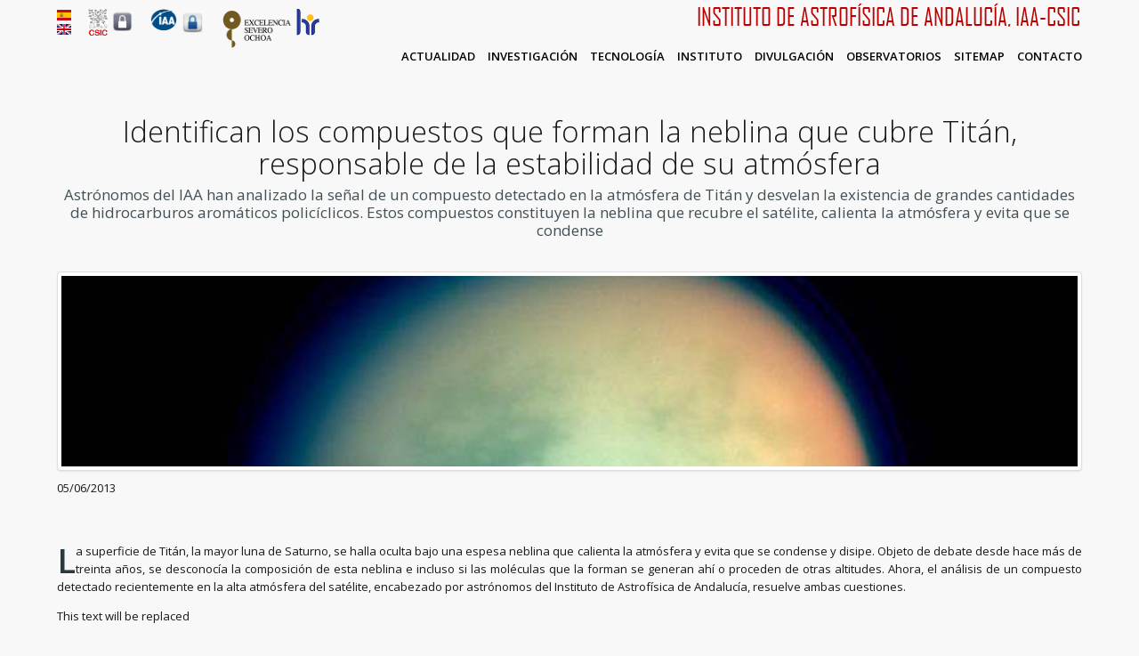

--- FILE ---
content_type: text/html; charset=utf-8
request_url: https://archive.iaa.csic.es/noticias/identifican-compuestos-que-forman-neblina-que-cubre-titan-responsable-estabilidad-su
body_size: 8031
content:
<!DOCTYPE html>
<html xmlns="http://www.w3.org/1999/xhtml" xml:lang="es" version="XHTML+RDFa 1.0" dir="ltr"
  xmlns:content="http://purl.org/rss/1.0/modules/content/"
  xmlns:dc="http://purl.org/dc/terms/"
  xmlns:foaf="http://xmlns.com/foaf/0.1/"
  xmlns:og="http://ogp.me/ns#"
  xmlns:rdfs="http://www.w3.org/2000/01/rdf-schema#"
  xmlns:sioc="http://rdfs.org/sioc/ns#"
  xmlns:sioct="http://rdfs.org/sioc/types#"
  xmlns:skos="http://www.w3.org/2004/02/skos/core#"
  xmlns:xsd="http://www.w3.org/2001/XMLSchema#">

  <head profile="http://www.w3.org/1999/xhtml/vocab">
      <meta name="description" content="The Instituto Astrofísica Andalucía (IAA) is an institute belonging to the Consejo Superior de Investigaciones Científicas (CSIC) in Granada - Andalucía. The activities of the IAA - CSIC are related to research in the field of astrophysics and the development of instrumentation for telescopes and spacecraft." />
      <meta name="keywords" content="research, science, astronophysics, astronomy, space, galaxies, solar, planets, earth, stellar, stars, instrumentation, telescopes" />
    <meta http-equiv="Content-Type" content="text/html; charset=utf-8" />
<meta name="Generator" content="Drupal 7 (http://drupal.org)" />
<link rel="canonical" href="/noticias/identifican-compuestos-que-forman-neblina-que-cubre-titan-responsable-estabilidad-su" />
<link rel="shortlink" href="/node/4507" />
<link rel="shortcut icon" href="https://archive.iaa.csic.es/favicon.ico" type="image/vnd.microsoft.icon" />
<meta name="viewport" content="width=device-width, initial-scale=1" />

<link rel="apple-touch-icon" sizes="180x180" href="/apple-touch-icon.png">
<link rel="icon" type="image/png" sizes="32x32" href="/favicon-32x32.png">
<link rel="icon" type="image/png" sizes="16x16" href="/favicon-16x16.png">
<link rel="manifest" href="/site.webmanifest">
<link rel="mask-icon" href="/safari-pinned-tab.svg" color="#5bbad5">
<meta name="msapplication-TileColor" content="#da532c">
<meta name="theme-color" content="#ffffff">

    <title>Identifican los compuestos que forman la neblina que cubre Titán, responsable de la estabilidad de su atmósfera | Instituto de Astrofísica de Andalucía - CSIC</title>
    <!--[if lt IE 9]>
  <script type="text/javascript" src="/sites/all/themes/magnetto/layout/plugins/html5.js"></script>
  <![endif]-->
    <style type="text/css" media="all">
@import url("https://archive.iaa.csic.es/modules/system/system.base.css?t2mowd");
@import url("https://archive.iaa.csic.es/modules/system/system.theme.css?t2mowd");
</style>
<style type="text/css" media="all">
@import url("https://archive.iaa.csic.es/modules/aggregator/aggregator.css?t2mowd");
@import url("https://archive.iaa.csic.es/modules/field/theme/field.css?t2mowd");
@import url("https://archive.iaa.csic.es/modules/node/node.css?t2mowd");
@import url("https://archive.iaa.csic.es/modules/user/user.css?t2mowd");
@import url("https://archive.iaa.csic.es/sites/all/modules/video_filter/video_filter.css?t2mowd");
@import url("https://archive.iaa.csic.es/sites/all/modules/views/css/views.css?t2mowd");
@import url("https://archive.iaa.csic.es/sites/all/modules/ckeditor/css/ckeditor.css?t2mowd");
</style>
<style type="text/css" media="all">
@import url("https://archive.iaa.csic.es/sites/all/libraries/bootstrap/css/bootstrap.css?t2mowd");
@import url("https://archive.iaa.csic.es/sites/all/libraries/bootstrap/css/bootstrap-theme.css?t2mowd");
@import url("https://archive.iaa.csic.es/sites/all/modules/colorbox/styles/default/colorbox_style.css?t2mowd");
@import url("https://archive.iaa.csic.es/sites/all/modules/ctools/css/ctools.css?t2mowd");
@import url("https://archive.iaa.csic.es/sites/all/modules/panels/css/panels.css?t2mowd");
@import url("https://archive.iaa.csic.es/modules/locale/locale.css?t2mowd");
@import url("https://archive.iaa.csic.es/sites/all/modules/date/date_api/date.css?t2mowd");
@import url("https://archive.iaa.csic.es/sites/all/libraries/superfish/css/superfish.css?t2mowd");
</style>
<style type="text/css" media="all">
@import url("https://archive.iaa.csic.es/sites/all/themes/magnetto/layout/localstyle.css?t2mowd");
@import url("https://archive.iaa.csic.es/sites/all/themes/magnetto/layout/plugins/entypo/fonts.css?t2mowd");
@import url("https://archive.iaa.csic.es/sites/all/themes/magnetto/layout/plugins/customscrollbar/jquery.mCustomScrollbar.css?t2mowd");
@import url("https://archive.iaa.csic.es/sites/all/themes/magnetto/layout/plugins/cssanimation/animate.css?t2mowd");
@import url("https://archive.iaa.csic.es/sites/all/themes/magnetto/layout/plugins/cssanimation/delays.css?t2mowd");
@import url("https://archive.iaa.csic.es/sites/all/themes/magnetto/layout/plugins/mediaelement/mediaelementplayer.css?t2mowd");
</style>

    <script type="text/javascript" src="//code.jquery.com/jquery-1.8.3.js"></script>
<script type="text/javascript">
<!--//--><![CDATA[//><!--
window.jQuery || document.write("<script src='/sites/all/modules/jquery_update/replace/jquery/1.8/jquery.js'>\x3C/script>")
//--><!]]>
</script>
<script type="text/javascript" src="https://archive.iaa.csic.es/misc/jquery-extend-3.4.0.js?v=1.8.3"></script>
<script type="text/javascript" src="https://archive.iaa.csic.es/misc/jquery-html-prefilter-3.5.0-backport.js?v=1.8.3"></script>
<script type="text/javascript" src="https://archive.iaa.csic.es/misc/jquery.once.js?v=1.2"></script>
<script type="text/javascript" src="https://archive.iaa.csic.es/misc/drupal.js?t2mowd"></script>
<script type="text/javascript" src="https://archive.iaa.csic.es/sites/all/modules/entityreference/js/entityreference.js?t2mowd"></script>
<script type="text/javascript" src="https://archive.iaa.csic.es/sites/all/libraries/bootstrap/js/bootstrap.js?t2mowd"></script>
<script type="text/javascript" src="https://archive.iaa.csic.es/sites/all/libraries/colorbox/jquery.colorbox-min.js?t2mowd"></script>
<script type="text/javascript" src="https://archive.iaa.csic.es/sites/all/modules/colorbox/js/colorbox.js?t2mowd"></script>
<script type="text/javascript" src="https://archive.iaa.csic.es/sites/all/modules/colorbox/styles/default/colorbox_style.js?t2mowd"></script>
<script type="text/javascript" src="https://archive.iaa.csic.es/sites/all/modules/tabvn/flexslider_format/jquery.flexslider.js?t2mowd"></script>
<script type="text/javascript" src="https://archive.iaa.csic.es/sites/all/modules/matomo/matomo.js?t2mowd"></script>
<script type="text/javascript">
<!--//--><![CDATA[//><!--
var _paq = _paq || [];(function(){var u=(("https:" == document.location.protocol) ? "https://matomo.iaa.csic.es/" : "http://matomo.iaa.csic.es/");_paq.push(["setSiteId", "1"]);_paq.push(["setTrackerUrl", u+"matomo.php"]);_paq.push(["trackPageView"]);_paq.push(["setIgnoreClasses", ["no-tracking","colorbox"]]);_paq.push(["enableLinkTracking"]);var d=document,g=d.createElement("script"),s=d.getElementsByTagName("script")[0];g.type="text/javascript";g.defer=true;g.async=true;g.src=u+"matomo.js";s.parentNode.insertBefore(g,s);})();
//--><!]]>
</script>
<script type="text/javascript" src="https://archive.iaa.csic.es/sites/all/libraries/superfish/jquery.hoverIntent.minified.js?t2mowd"></script>
<script type="text/javascript" src="https://archive.iaa.csic.es/sites/all/libraries/superfish/sfsmallscreen.js?t2mowd"></script>
<script type="text/javascript" src="https://archive.iaa.csic.es/sites/all/libraries/superfish/supposition.js?t2mowd"></script>
<script type="text/javascript" src="https://archive.iaa.csic.es/sites/all/libraries/superfish/superfish.js?t2mowd"></script>
<script type="text/javascript" src="https://archive.iaa.csic.es/sites/all/libraries/superfish/supersubs.js?t2mowd"></script>
<script type="text/javascript" src="https://archive.iaa.csic.es/sites/all/modules/superfish/superfish.js?t2mowd"></script>
<script type="text/javascript" src="https://archive.iaa.csic.es/sites/all/themes/magnetto/layout/plugins/customscrollbar/jquery.mCustomScrollbar.min.js?t2mowd"></script>
<script type="text/javascript" src="https://archive.iaa.csic.es/sites/all/themes/magnetto/layout/plugins/mediaelement/mediaelement-and-player.min.js?t2mowd"></script>
<script type="text/javascript" src="https://archive.iaa.csic.es/sites/all/themes/magnetto/layout/plugins/sort/jquery.sort.min.js?t2mowd"></script>
<script type="text/javascript" src="https://archive.iaa.csic.es/sites/all/themes/magnetto/layout/plugins/scrollto/jquery.scroll.to.min.js?t2mowd"></script>
<script type="text/javascript" src="https://archive.iaa.csic.es/sites/all/themes/magnetto/layout/plugins/tools/jquery.tools.min.js?t2mowd"></script>
<script type="text/javascript" src="https://archive.iaa.csic.es/sites/all/themes/magnetto/layout/js/plugins.js?t2mowd"></script>
<script type="text/javascript" src="https://archive.iaa.csic.es/sites/all/themes/magnetto/layout/js/localmain.js?t2mowd"></script>
<script type="text/javascript" src="https://archive.iaa.csic.es/sites/all/themes/magnetto/layout/js/magnetto.js?t2mowd"></script>
<script type="text/javascript">
<!--//--><![CDATA[//><!--
jQuery.extend(Drupal.settings, {"basePath":"\/","pathPrefix":"","setHasJsCookie":0,"ajaxPageState":{"theme":"magnetto","theme_token":"2y2sYsllu6VdRY8DmBzGVjbJvxvCnfjhJttbkVnnJuE","js":{"\/\/code.jquery.com\/jquery-1.8.3.js":1,"0":1,"misc\/jquery-extend-3.4.0.js":1,"misc\/jquery-html-prefilter-3.5.0-backport.js":1,"misc\/jquery.once.js":1,"misc\/drupal.js":1,"sites\/all\/modules\/entityreference\/js\/entityreference.js":1,"sites\/all\/libraries\/bootstrap\/js\/bootstrap.js":1,"sites\/all\/libraries\/colorbox\/jquery.colorbox-min.js":1,"sites\/all\/modules\/colorbox\/js\/colorbox.js":1,"sites\/all\/modules\/colorbox\/styles\/default\/colorbox_style.js":1,"sites\/all\/modules\/tabvn\/flexslider_format\/jquery.flexslider.js":1,"sites\/all\/modules\/matomo\/matomo.js":1,"1":1,"sites\/all\/libraries\/superfish\/jquery.hoverIntent.minified.js":1,"sites\/all\/libraries\/superfish\/sfsmallscreen.js":1,"sites\/all\/libraries\/superfish\/supposition.js":1,"sites\/all\/libraries\/superfish\/superfish.js":1,"sites\/all\/libraries\/superfish\/supersubs.js":1,"sites\/all\/modules\/superfish\/superfish.js":1,"sites\/all\/themes\/magnetto\/layout\/plugins\/customscrollbar\/jquery.mCustomScrollbar.min.js":1,"sites\/all\/themes\/magnetto\/layout\/plugins\/mediaelement\/mediaelement-and-player.min.js":1,"sites\/all\/themes\/magnetto\/layout\/plugins\/sort\/jquery.sort.min.js":1,"sites\/all\/themes\/magnetto\/layout\/plugins\/scrollto\/jquery.scroll.to.min.js":1,"sites\/all\/themes\/magnetto\/layout\/plugins\/tools\/jquery.tools.min.js":1,"sites\/all\/themes\/magnetto\/layout\/js\/plugins.js":1,"sites\/all\/themes\/magnetto\/layout\/js\/localmain.js":1,"sites\/all\/themes\/magnetto\/layout\/js\/magnetto.js":1},"css":{"modules\/system\/system.base.css":1,"modules\/system\/system.menus.css":1,"modules\/system\/system.messages.css":1,"modules\/system\/system.theme.css":1,"modules\/aggregator\/aggregator.css":1,"modules\/field\/theme\/field.css":1,"modules\/node\/node.css":1,"modules\/user\/user.css":1,"sites\/all\/modules\/video_filter\/video_filter.css":1,"sites\/all\/modules\/views\/css\/views.css":1,"sites\/all\/modules\/ckeditor\/css\/ckeditor.css":1,"sites\/all\/libraries\/bootstrap\/css\/bootstrap.css":1,"sites\/all\/libraries\/bootstrap\/css\/bootstrap-theme.css":1,"sites\/all\/modules\/colorbox\/styles\/default\/colorbox_style.css":1,"sites\/all\/modules\/ctools\/css\/ctools.css":1,"sites\/all\/modules\/panels\/css\/panels.css":1,"modules\/locale\/locale.css":1,"sites\/all\/modules\/date\/date_api\/date.css":1,"sites\/all\/libraries\/superfish\/css\/superfish.css":1,"sites\/all\/themes\/magnetto\/layout\/localstyle.css":1,"sites\/all\/themes\/magnetto\/layout\/plugins\/entypo\/fonts.css":1,"sites\/all\/themes\/magnetto\/layout\/plugins\/customscrollbar\/jquery.mCustomScrollbar.css":1,"sites\/all\/themes\/magnetto\/layout\/plugins\/cssanimation\/animate.css":1,"sites\/all\/themes\/magnetto\/layout\/plugins\/cssanimation\/delays.css":1,"sites\/all\/themes\/magnetto\/layout\/plugins\/mediaelement\/mediaelementplayer.css":1,"sites\/all\/themes\/magnetto\/system.messages.css":1,"sites\/all\/themes\/magnetto\/system.menus.css":1}},"colorbox":{"opacity":"0.85","current":"{current} of {total}","previous":"\u00ab Prev","next":"Next \u00bb","close":"Close","maxWidth":"98%","maxHeight":"98%","fixed":true,"mobiledetect":true,"mobiledevicewidth":"480px","file_public_path":"\/sites\/default\/files","specificPagesDefaultValue":"admin*\nimagebrowser*\nimg_assist*\nimce*\nnode\/add\/*\nnode\/*\/edit\nprint\/*\nprintpdf\/*\nsystem\/ajax\nsystem\/ajax\/*"},"video_filter":{"url":{"ckeditor":"\/video_filter\/dashboard\/ckeditor"},"instructions_url":"\/video_filter\/instructions","modulepath":"sites\/all\/modules\/video_filter"},"matomo":{"trackMailto":1,"trackColorbox":1},"superfish":{"2":{"id":"2","sf":{"animation":{"opacity":"show","height":"show"},"speed":"\u0027fast\u0027","autoArrows":true,"dropShadows":true,"disableHI":false},"plugins":{"smallscreen":{"mode":"window_width","addSelected":false,"menuClasses":false,"hyperlinkClasses":false,"title":"Internal Pages Menu"},"supposition":true,"bgiframe":false,"supersubs":{"minWidth":"12","maxWidth":"27","extraWidth":1}}}}});
//--><!]]>
</script>
  </head>
    <body class="html not-front not-logged-in no-sidebars page-node page-node- page-node-4507 node-type-noticias i18n-es" >

        
<div class="wrapper">
  <!-- HEADER BEGIN -->
  <header>

    <div id="header">
      <div class="inner">

		<div id="iaacsiclogos">
		  <table style="padding-left: 0px; border: 0px; width:100%;">
			<tr>
			  <td width="20">
			  <div id="flags">
			<ul style="margin: 0; padding: 0; vertical-align: baseline;">
			  <li style="margin: 0; padding: 0;">
			  <div class="region region-language-switcher">
    <div id="block-locale-language" class="block block-locale">

    
  <div class="content">
    <ul class="language-switcher-locale-url"><li class="es first active"><a href="/noticias/identifican-compuestos-que-forman-neblina-que-cubre-titan-responsable-estabilidad-su" class="language-link active" xml:lang="es" title="Identifican los compuestos que forman la neblina que cubre Titán, responsable de la estabilidad de su atmósfera"><img class="language-icon" typeof="foaf:Image" src="https://archive.iaa.csic.es/sites/all/modules/languageicons/flags/es.png" width="16" height="12" alt="Español" title="Español" /></a></li>
<li class="en last"><a href="/en/noticias/identified-molecules-form-titans-haze-responsible-stability-atmosphere" class="language-link" xml:lang="en" title="Identified the molecules that form Titan´s haze, responsible for the stability of the atmosphere"><img class="language-icon" typeof="foaf:Image" src="https://archive.iaa.csic.es/sites/all/modules/languageicons/flags/en.png" width="16" height="12" alt="English" title="English" /></a></li>
</ul>  </div>
</div>
  </div>
			  </li>
			</ul>
			  </div>
			  </td>
			 <td width="15">
			 &nbsp;
			 </td>
			 <td align="left" width="24">
			<a href="http://www.csic.es/" target="_blank" title="Consejo Superior de Investigaciones Científicas"><img width="22" height="30" src="/sites/all/themes/magnetto/layout/images/logo_csic.gif" alt="Consejo Superior de Investigaciones Científicas" /></a>
			 </td>
			 <td width="29">
				<div id="padlockintranetcsic">
				<a href="https://intranet.csic.es/" target="_blank" title="Intranet CSIC">
				<img width="29" height="29" src="/sites/all/themes/magnetto/layout/images/padlockgrey.png" alt="Intranet CSIC" />
				</a>
				</div>
			 </td>
			 <td width="15">
			 &nbsp;
			 </td>
			 <td align="left" width="30">
									<style type="text/css" media="all">
						.main_menu li.current_page_item > a,.not-front .main_menu li a.active{color:#bb0000;}
						.main_menu li a:hover {color:#bb0000;}
						.main_menu li a {color:#000;}
						#titleiaa {color:#bb0000;}
					</style>

					<a href="/" title="Home" rel="home">

									<img width="30" height="25" src="/sites/all/themes/magnetto/layout/images/logo_iaa.png" alt="Instituto de Astrofísica de Andalucía" />
					</a>
			  </td>
			  <td width="31" align="left">
				<div id="padlockintranetiaa">
				<a href="https://intranet.iaa.csic.es/" target="_blank" title="Intranet IAA">
				<img width="31" height="31" src="/sites/all/themes/magnetto/layout/images/padlockblue.png" alt="Intranet IAA" />
				</a>
				</div>
			  </td>
              <td width="15">
              &nbsp;
              </td>
             <td align="left" width="80">
                 <a href="http://so.iaa.csic.es" target="_blank" title="Severo Ochoa web page"><img width="80" height="45" src="/sites/all/themes/magnetto/layout/images/marca-excelencia.png" alt="Excelencia Severo Ochoa" title="Excelencia Severo Ochoa"/></a>
             </td>
             <td align="left" width="30">
                 <a href="https://www.euraxess.es/spain/services/human-resources-strategy-researchers-hrs4r" target="_blank" title="Severo Ochoa web page"><img width="30" height="30" src="/sites/all/themes/magnetto/layout/images/hr.png" alt="HR Excellence in Research" title="HR Excellence in Research"/></a>
             </td>

			  <td align="right">

													<a href="/" title="Home" rel="home">
													<span id="titleiaa">Instituto de Astrofísica de Andalucía, IAA-CSIC</span></a>
			  </td>
			</tr>
		  </table>
		</div>

        <div id="logo_top">

          

                  </div>


        <div class="main_menu">
          <nav>
                            <div class="region region-main-navigation">
    <div id="block-superfish-2" class="block block-superfish">

    
  <div class="content">
    <ul id="main-menu" class="menu sf-menu sf-menu-internal-pages-menu sf-horizontal sf-style-none sf-total-items-8 sf-parent-items-0 sf-single-items-8"><li id="menu-1089-2" class="first odd sf-item-1 sf-depth-1 sf-no-children"><a href="/noticias" class="sf-depth-1">Actualidad</a></li><li id="menu-1168-2" class="middle even sf-item-2 sf-depth-1 sf-no-children"><a href="/#research" class="sf-depth-1">Investigación</a></li><li id="menu-965-2" class="middle odd sf-item-3 sf-depth-1 sf-no-children"><a href="/#techno" class="sf-depth-1">Tecnología</a></li><li id="menu-971-2" class="middle even sf-item-4 sf-depth-1 sf-no-children"><a href="/#about" class="sf-depth-1">Instituto</a></li><li id="menu-967-2" class="middle odd sf-item-5 sf-depth-1 sf-no-children"><a href="/#outreach" class="sf-depth-1">Divulgación</a></li><li id="menu-1067-2" class="middle even sf-item-6 sf-depth-1 sf-no-children"><a href="/#facilities" class="sf-depth-1">Observatorios</a></li><li id="menu-969-2" class="middle odd sf-item-7 sf-depth-1 sf-no-children"><a href="/#sitemap" class="sf-depth-1">Sitemap</a></li><li id="menu-970-2" class="last even sf-item-8 sf-depth-1 sf-no-children"><a href="/#contacts" class="sf-depth-1">Contacto</a></li></ul>  </div>
</div>
  </div>
                      </nav>
        </div>
      </div>
    </div>


  </header>
  <!-- HEADER END -->


  <!-- CONTENT BEGIN -->
  <div id="content" class="">

    

	
        </div>

    

    

    
    

    
    
    
<section id="blog_post" class="section page">
  <div class="inside">
    <div class="inner">
      
             <div id="block-page-title" class="block_title">
                    <h1 class="title" id="page-title">Identifican los compuestos que forman la neblina que cubre Titán, responsable de la estabilidad de su atmósfera</h1>                                            <div class="region region-subtitle">
    <div id="block-views-subtitle-news-block" class="block block-views">

    
  <div class="content">
    <div class="view view-subtitle-news view-id-subtitle_news view-display-id-block view-dom-id-165b211d81f0813f9740cfdabac9496c">
        
  
  
      <div class="view-content">
        <div class="views-row views-row-1 views-row-odd views-row-first views-row-last">
      
  <div class="views-field views-field-nothing">        <span class="field-content"><h2><p>Astrónomos del IAA han analizado la señal de un compuesto detectado en la atmósfera de Titán y desvelan la existencia de grandes cantidades de hidrocarburos aromáticos policíclicos. Estos compuestos constituyen la neblina que recubre el satélite, calienta la atmósfera y evita que se condense</p>
</h2></span>  </div>  </div>
    </div>
  
  
  
  
  
  
</div>  </div>
</div>
  </div>
          
        </div>

      
      <div class="main_content">
        <a id="main-content"></a>
        
                <div class="tabs"></div>                          <div class="region region-content">
    <div id="block-system-main" class="block block-system">

    
  <div class="content">
    
<div id="node-4507" class="block_blog_post node node-noticias node-noticias node--noticias--full clearfix" about="/noticias/identifican-compuestos-que-forman-neblina-que-cubre-titan-responsable-estabilidad-su" typeof="sioc:Item foaf:Document">
  
  
  <span property="dc:title" content="Identifican los compuestos que forman la neblina que cubre Titán, responsable de la estabilidad de su atmósfera" class="rdf-meta element-hidden"></span>    

  <div class="content">

<div class="field field-name-field-banner-noticias field-type-image field-label-hidden"><div class="field-items"><div class="field-item even"><a href="https://archive.iaa.csic.es/sites/default/files/covers/news/imagen_titan.jpg" title="Atmósfera de Titán" class="colorbox" data-colorbox-gallery="" data-cbox-img-attrs="{&quot;title&quot;: &quot;&quot;, &quot;alt&quot;: &quot;Atmósfera de Titán&quot;}"><img typeof="foaf:Image" src="https://archive.iaa.csic.es/sites/default/files/styles/blog_teaser/public/covers/news/imagen_titan.jpg?itok=04PAbj6T" width="800" height="150" alt="Atmósfera de Titán" title="" /></a></div></div></div><div class="field field-name-field-date-noticias field-type-datetime field-label-hidden"><div class="field-items"><div class="field-item even"><span  property="dc:date" datatype="xsd:dateTime" content="2013-06-05T00:00:00+02:00" class="date-display-single">05/06/2013</span></div></div></div><div class="field field-name-body field-type-text-with-summary field-label-hidden"><div class="field-items"><div class="field-item even" property="content:encoded"><p class="rtejustify">La superficie de Titán, la mayor luna de Saturno, se halla oculta bajo una espesa neblina que calienta la atmósfera y evita que se condense y disipe. Objeto de debate desde hace más de treinta años, se desconocía la composición de esta neblina e incluso si las moléculas que la forman se generan ahí o proceden de otras altitudes. Ahora, el análisis de un compuesto detectado recientemente en la alta atmósfera del satélite, encabezado por astrónomos del Instituto de Astrofísica de Andalucía, resuelve ambas cuestiones.</p>
<div class="rtejustify" id="mediaspace">
	This text will be replaced</div>
<p class="rtejustify">
<script type="text/javascript">
<!--//--><![CDATA[// ><!--

  var so = new SWFObject('http://www-divulgacion.iaa.es/sites/www-divulgacion.iaa.es/files/mediaplayer/player.swf','mpl','400','228','9');
    so.addParam('allowscriptaccess','always');
  so.addParam('allownetworking','all');
  so.addParam('allowfullscreen','true');
  so.addParam('allowscriptaccess','always');
  so.addParam('wmode','opaque');
  so.addVariable('file','http://www.iaa.es/sites/default/files/videos/TITAN_MANUEL-hd.mp4');
  so.addVariable('plugins', 'viral-1, fbit-1, tweetit-1');
  so.addVariable('viral.callout', 'none');
  so.addVariable('viral.onpause', 'false');
  so.addVariable('image','http://www.iaa.es/sites/default/files/Captura de pantalla 2013-06-05 a la(s) 16.33.39.png');
  so.addVariable('skin','http://www-divulgacion.iaa.es/sites/www-divulgacion.iaa.es/files/mediaplayer/bekle.zip');
  so.addVariable('controlbar','over')
  so.write('mediaspace');

//--><!]]>
</script></p>
<p class="rtejustify">"Hace décadas se propuso que la capa de neblina de la baja atmósfera de Titán se generaba a partir de moléculas orgánicas complejas, y en 2007 se sugería que estas moléculas podían formarse en la atmósfera superior, varios cientos de kilómetros por encima de su lugar de residencia. Nuestro hallazgo de grandes cantidades de hidrocarburos aromáticos policíclicos en la alta atmósfera confirma estas hipótesis", señala Manuel López-Puertas, investigador del Instituto de Astrofísica de Andalucía que encabeza el estudio.</p>
<p class="rtecenter"><img alt="Atmósfera de Titán" src="/sites/default/files/news/body_images/imagen_titan.jpg" style="width: 400px; height: 104px;" /></p>
<p class="rtejustify">Este resultado tiene que ver con el hallazgo, el pasado mes de marzo y gracias a la misión Cassini (NASA/ESA), de un componente aún no catalogado en la alta atmósfera de Titán, en una franja entre los seiscientos y los mil doscientos cincuenta kilómetros de altura y cuya existencia se manifestaba por una intensa radiación en el infrarrojo cercano (a 3,28 micras) presente en las horas diurnas del satélite.</p>
<p class="rtejustify"><img alt="Reacciones quimico-fisicas en la atmósfera de Titán" src="/sites/default/files/news/body_images/atmosfera_de_titan.jpg" style="width: 200px; float: left; height: 370px;" /> López-Puertas y colaboradores han analizado esta señal empleando una base de datos espectroscópica de la NASA y la atribuyen a hidrocarburos aromáticos policíclicos -o PAHs, de su nombre en inglés-, un tipo de compuestos orgánicos complejos formados por cadenas de benceno. "Estos compuestos absorben los fotones ultravioleta del Sol, muy energéticos, y rápidamente redistribuyen la energía internamente y la vuelven a emitir en el infrarrojo cercano", señala el astrónomo.</p>
<p class="rtejustify">Empleando un modelo de redistribución de esa energía los investigadores han conseguido explicar la señal a 3,28 micras detectada y calcular la abundancia de hidrocarburos aromáticos policíclicos presentes en la alta atmósfera de Titán, cantidad que ha resultado sorprendentemente alta, entre veinte y treinta mil PAHs por centímetro cúbico.</p>
<p class="rtejustify">Este resultado es coherente con el hallazgo en 2007, también por la misión Cassini, de pequeñas concentraciones de benceno y de iones positivos y negativos de composición desconocida en la alta atmósfera del satélite, que sugería que los compuestos que forman la neblina de Titán se producían varios cientos de kilómetros por encima de ella.</p>
<p class="rtejustify">"Esta hipótesis implicaba la generación de grandes cantidades de especies aromáticas a gran altura -apunta López-Puertas-, y con nuestro trabajo hemos demostrado que los PAHs son la contrapartida neutra, y mucho más abundante, de las pequeñas cantidades de iones halladas en 2007. Aportamos así una evidencia clave de la composición y procedencia de la neblina de Titán", concluye.</p>
</div></div></div><div class="field field-name-field-reference-noticias field-type-text-long field-label-above"><div class="field-label">Referencia:&nbsp;</div><div class="field-items"><div class="field-item even"><p>M. López-Puertas et al. Large abundances of polycyclic aromatic hydrocarbons in Titan´s upper atmosphere, The Astrophysical Journal, vol 769 issue 2</p>
<p>B. M. Dinelli, M. López-Puertas, A. Adriani, M. L. Moriconi, B. Funke, M. García-Comas, E. D’Aversa. An unidentified emission in Titan’s upper atmosphere, Geophysical Research Letters, DOI: 10.1002/grl.50332</p>
</div></div></div><div class="field field-name-field-press-release-noticias field-type-file field-label-above"><div class="field-label">Nota de prensa:&nbsp;</div><div class="field-items"><div class="field-item even"><span class="file"><img class="file-icon" alt="PDF icon" title="application/pdf" src="/modules/file/icons/application-pdf.png" /> <a href="https://archive.iaa.csic.es/sites/default/files/news/press_releases/titan_pahs.pdf" type="application/pdf; length=39375" title="titan_pahs.pdf">PAHs en Titán</a></span></div></div></div><div class="field field-name-field-contacto-noticias field-type-text-long field-label-above"><div class="field-label">Contacto:&nbsp;</div><div class="field-items"><div class="field-item even"><div id="caja_borde">
<p>Instituto de Astrofísica de Andalucía (IAA-CSIC)<br />
		Unidad de Divulgación y Comunicación<br />
		Silbia López de Lacalle - sll[arroba]iaa.es - 958230532<br />
		<a href="/">http://www.iaa.es</a><br />
		<a href="http://divulgacion.iaa.es" target="_blank">http://divulgacion.iaa.es</a></p>
<p>	<img src="http://www-divulgacion.iaa.es/sites/www-divulgacion.iaa.es/files/danland_logo.png" width="150px" /></p></div>
</div></div></div>  </div>

  
        <div class="share">
      <div class="text"><!--Share this post--></div>
      <div class="social">
        <ul class="general_social_1">
          <li><a title="Facebook" class="social_1" href="http://www.facebook.com/sharer.php?u=https://archive.iaa.csic.es/noticias/identifican-compuestos-que-forman-neblina-que-cubre-titan-responsable-estabilidad-su&amp;t=Identifican los compuestos que forman la neblina que cubre Titán, responsable de la estabilidad de su atmósfera">Facebook</a></li>
          <li><a title="Twitter" class="social_2" href="http://twitter.com/home?status=Identifican los compuestos que forman la neblina que cubre Titán, responsable de la estabilidad de su atmósfera https://archive.iaa.csic.es/noticias/identifican-compuestos-que-forman-neblina-que-cubre-titan-responsable-estabilidad-su">Twitter</a></li>
          <li><a title="Google Plus" class="social_3" href="http://google.com/bookmarks/mark?op=edit&amp;bkmk=https://archive.iaa.csic.es/noticias/identifican-compuestos-que-forman-neblina-que-cubre-titan-responsable-estabilidad-su&amp;title=Identifican los compuestos que forman la neblina que cubre Titán, responsable de la estabilidad de su atmósfera">Google Plus</a></li>
          <li><a class="social_4" href="http://www.linkedin.com/shareArticle?mini=true&amp;url=https://archive.iaa.csic.es/noticias/identifican-compuestos-que-forman-neblina-que-cubre-titan-responsable-estabilidad-su&amp;title=Identifican los compuestos que forman la neblina que cubre Titán, responsable de la estabilidad de su atmósfera&amp;source=/">LinkedIn</a></li>
        </ul>
      </div>

      <div class="clearboth"></div>
    </div>
  </div>
  </div>
</div>
  </div>
              </div>
      
      <div class="clearboth"></div>
    </div>
  </div>
</section>



    

</div>
<!-- CONTENT END -->

<!-- FOOTER BEGIN -->
<footer>
  <div id="footer">
    <div class="inner">
      <div class="block_copyrights">
              </div>
      <div class="clearboth"></div>
    </div>
  </div>
</footer>
<!-- FOOTER END -->
</div>
      </body>
</html>


--- FILE ---
content_type: text/css
request_url: https://archive.iaa.csic.es/sites/all/themes/magnetto/layout/plugins/entypo/fonts.css?t2mowd
body_size: 100
content:
@font-face {
    font-family: 'entypo';
    src: url('entypo.eot');
    src: url('entypo.eot?#iefix') format('embedded-opentype'),
         url('entypo.woff') format('woff'),
         url('entypo.ttf') format('truetype'),
         url('entypo.svg#entypo') format('svg');
    font-weight: normal;
    font-style: normal;

}

@font-face {
    font-family: 'entypo-social';
    src: url('entypo-social.eot');
    src: url('entypo-social.eot?#iefix') format('embedded-opentype'),
         url('entypo-social.woff') format('woff'),
         url('entypo-social.ttf') format('truetype'),
         url('entypo-social.svg#entypo-social') format('svg');
    font-weight: normal;
    font-style: normal;

}